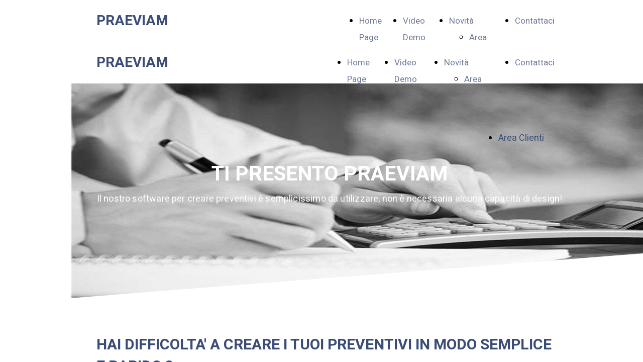

--- FILE ---
content_type: text/html; charset=UTF-8
request_url: https://www.praeviam.it/
body_size: 5830
content:
<!doctype html><html lang="it"> <head><title>Praeviam - praeviam</title><meta name="description" content="Carica i tuoi prodotti e seleziona un layout (personalizzato) per creare il tuo preventivo.Automatizza rendendo il lavoro più semplice. Crea facilmente i tuoi preventivi." /><meta charset="utf-8" /><link rel="preconnect" href="https://static.supersite.aruba.it" crossorigin><link rel="dns-prefetch" href="https://static.supersite.aruba.it/"><link rel="preconnect" href="https://files.supersite.aruba.it"><meta property="og:title" content="Praeviam - praeviam"/><meta property="og:description" content="Carica i tuoi prodotti e seleziona un layout (personalizzato) per creare il tuo preventivo.Automatizza rendendo il lavoro più semplice. Crea facilmente i tuoi preventivi." /><meta name="fragment" content="!"/><meta property="og:site_name" content="praeviam"><meta property="og:url" content="https://www.praeviam.it/it/home"/> <meta name="twitter:title" content="Praeviam - praeviam"/> <meta name="twitter:description" content="Carica i tuoi prodotti e seleziona un layout (personalizzato) per creare il tuo preventivo.Automatizza rendendo il lavoro più semplice. Crea facilmente i tuoi preventivi." /> <meta name="robots" content="all" /><meta name="revisit-after" content="10 days" /><meta name="viewport" content="width=1024" /><link rel="stylesheet" href="//editor.supersite.aruba.it/css/animations.css?v=444" /><style>.style_000000001{font-size:14px;font-family:Roboto; color:rgb(119,119,119);} .style_000000002{ font-size:16px; font-family:Roboto; color:rgb(255,255,255);} .style_000000003{ font-size:48px; font-family:Roboto; color:rgb(255,255,255);} .style_000000004{ font-size:16px; font-family:Roboto; color:rgb(33,33,33);} .style_000000006{ font-size:48px; font-family:Roboto; color:rgb(0,0,0);} .style_000000007{ font-size:14px; font-family:Roboto; color:rgb(255,255,255);} .style_000000005{ font-size:22px; font-family:Roboto; color:rgb(33,33,33);}</style><style>#mc5 a, #mc5 a:link, #mc5 a:active, #mc5 a:visited{ color: blue; text-decoration:none; transition: 0.2s all ease-in-out; -webkit-transition: 0.2s all ease-in-out; -moz-transition: 0.2s all ease-in-out; -ms-transition: 0.2s all ease-in-out; } #mc5 a:hover{ color: blue; text-decoration:none;}</style> <link id="fontstyle" href="/fontstyle.css?c=4168" rel="stylesheet" /><link href="https://fonts.googleapis.com/css?family=Heebo:n,b,i,bi%7COpen+Sans:n,b,i,bi&display=swap" rel="stylesheet" /> <link href="/public/favicon.png" rel="icon" type="image/x-icon" /><link rel="canonical" href="https://www.praeviam.it/"/><style>html{-webkit-text-size-adjust: 100%;}*{ margin:0;}#mc5 h1,#mc5 h2,#mc5 h3,#mc5 h4,#mc5 h5,#mc5 h6{font-weight: 400;}body, #website {font-size: 16px;overflow-x: hidden;overflow-y: hidden;overflow-y:auto;background: #FFFFFF;margin: 0;font-family:'Open Sans',sans-serif; position: absolute; top: 0px; left: 0px; width: 100%; height: 100%; -webkit-overflow-scrolling: touch;}div, span {max-height: 200000px;}.testoc{line-height: 1.2; vertical-align:top;}.testoc span > span > a, .testoc span > font > span > a {display:inline-block}body.flazioNoScroll{overflow: hidden !important;}body *::-webkit-scrollbar { width: 8px;}body *::-webkit-scrollbar-thumb { border-radius: 15px; background: rgba(153, 156, 161, 0.8);}body *::-webkit-scrollbar-track { border-radius: 5px; border: 1px solid rgba(255,255,255,0.1); background: rgba(0,0,0,0.1);} .yscrollbar { position: absolute; top: 0; right: 0; width: 10px; background: red; z-index:30000; -webkit-border-radius: 15px; -moz-border-radius: 15px; border-radius: 15px; /* Background */ background: rgba(0, 0, 0, 0.2); /* Border bottom light */ border-bottom: 1px solid rgba(255, 255, 255, 0.1); /* Inner top shadow */ -moz-box-shadow: inset 0 3px 5px rgba(0, 0, 0, 0.1); -webkit-box-shadow: inset 0 3px 5px rgba(0, 0, 0, 0.1); box-shadow: inset 0 3px 5px rgba(0, 0, 0, 0.1); } .yscroller { background: #bbd; position: relative; top: 0; left: 0; width:100%; height:70px; cursor: pointer; } .yscroller:hover { background: #bbd; position: relative; top: 0; left: 0; cursor: pointer; -webkit-border-radius: 15px; -moz-border-radius: 15px; border-radius: 15px; } .yscroller:active { background: #003399; position: relative; top: 0; left: 0; width:100%; height:70px; cursor: pointer; } body.overflow_recaptha{ height: auto !important; overflow: scroll !important;}div#mc5.popup:after { content: ""; position: fixed; display: block; background: rgba(0,0,0,0.6); width: 100%; height: 100%; top: 0px; left: 0px; z-index: 2000;} </style> <script src="https://static.supersite.aruba.it/cookieb/cb.js"></script> <script> let website_id = 481254; _sckFlazio = []; document.addEventListener("DOMContentLoaded", function() { let flaziocb = new FlazioCB(website_id, false, ''); }); </script> <script>window.requestUri = "?";window.pages_cache = 1;titoloSito = "praeviam";function queueCookieFun(fun, type) { if(typeof _sckFlazio !== "undefined") _sckFlazio.push({"script": fun, "type": type}); else{ fun(); } }</script><style type='text/css' id='aruba'> h1,h2,h3,h4,h5,h6 { margin: 0; line-height: 1.2em; padding-bottom: .4em; font-weight: 600; } </style><script type="application/ld+json">{ "@context": "http://schema.org", "@type": "WebSite", "name": "praeviam", "url": "http://www.praeviam.it"}</script> <link rel="preload" as="script" href="//static.supersite.aruba.it/js/jquery.js"><link rel="preload" as="script" href="//static.supersite.aruba.it/componenti/mainPushHF.js?version='225-191'"><script fetchpriority="high" src="//static.supersite.aruba.it/componenti/mainPushHF.js?version='225-191'"></script><script>window["flazioBasePath"] = "//static.supersite.aruba.it";window["custom_cookie_path"] = "https://static.supersite.aruba.it/cookieb";</script></head><body> <div id="website"> <link rel="stylesheet" href="//www.praeviam.it/customstyle.css"><script src="//flazio.org/componenti/js/jquery.js"></script><div id="aCC5" style="position:absolute; z-index:100; left: 50%; top: 0;"><div id="mc5" style="position:absolute; z-index:150; left: -500px; top: 0px;"><div data-type="element" style="z-index:1;position:absolute; top:0px;left:0px;width:100vw;height:83px"><div class="rettangolo" style="opacity:1;display:block; border-radius:0px;border-width:0px;border-color: #000000; background-color:#FFFFFF; width:100%; height:100%;"></div></div><div data-type="footer" style="z-index:2;position:absolute; top:4303px;left:0px;width:100vw;height:343px"><div class="rettangolo" style="opacity:1;display:block; border-radius:0px;border-width:0px;border-color: #000000; background-color:#3B4C77; width:100%; height:100%;"></div></div><div data-type="element" style="z-index:3;position:absolute; top:25px;left:535px;width:441px;height:33px"><div class="show-menu"> </div><ul style="font-size: 17px;font-family: Heebo;display: flex;" class="nav menu"><li style="line-height:33px;margin-right: 0px;padding-right: 12px;"><a style="color: #6C7999;" title="Home Page" href="/" >Home Page</a></li><li style="line-height:33px;margin-right: 0px;padding-right: 12px;"><a style="color: #6C7999;" title="Video Demo" href="/video-demo" >Video Demo</a></li><li style="line-height:33px;margin-right: 0px;padding-right: 12px;"><a style="color: #6C7999;" title="Novità" href="/" >Novità</a><ul><li style="line-height:33px;margin-right: 0px;padding-right: 12px;"><a style="color: #6C7999;" title="Area Clienti" href="//www.praeviam.it/novita-index" >Area Clienti</a></li><li style="line-height:33px;margin-right: 0px;padding-right: 12px;"><a style="color: #6C7999;" title="SMS" href="//www.praeviam.it/novita-sms" >SMS</a></li></ul></li><li style="line-height:33px;margin-right: 0px;padding-right: 12px;"><a style="color: #6C7999;" title="Contattaci" href="/contattaci" >Contattaci</a></li></ul></div><div data-type="element" style="z-index:996;position:absolute; top:27px;left:52px;width:294px;height:51px"><h2 style=" text-align: left;"><span style="line-height:1.11;text-align:left;letter-spacing:normal;font-weight:900;text-shadow:none;" class="style_1168902592043562388"> </span><a href="home" style="line-height:1.11;text-align:left;letter-spacing:normal;font-weight:900;text-shadow:none;" class="style_1168902592043562388"><span style="line-height:1.11;text-align:left;letter-spacing:normal;font-weight:900;text-shadow:none;" class="style_1168902592043562388"> PRAEVIAM </span></a><span style="line-height:1.11;text-align:left;letter-spacing:normal;font-weight:900;text-shadow:none;" class="style_1168902592043562388"> </span></h2></div><div data-type="footer" style="z-index:995;position:absolute; top:4383px;left:52px;width:200px;height:45px"><h5 style=" text-align: left;"><span style="line-height:1.63;text-align:left;letter-spacing:normal;font-weight:700;text-shadow:none;" class="style_2826529632031143456"> PRAEVIAM </span></h5></div><div data-type="element" style="z-index:6;position:absolute; top:83px;left:0px;width:100vw;height:83px"><div class="rettangolo" style="opacity:1;display:block; border-radius:0px;border-width:0px;border-color: #000000; background-color:#FFFFFF; width:100%; height:100%;"></div></div><div data-type="element" style="z-index:7;position:absolute; top:108px;left:511px;width:465px;height:33px"><div class="show-menu"> </div><ul style="font-size: 17px;font-family: Heebo;display: flex;" class="nav menu"><li style="line-height:33px;margin-right: 0px;padding-right: 12px;"><a style="color: #6C7999;" title="Home Page" href="/" >Home Page</a></li><li style="line-height:33px;margin-right: 0px;padding-right: 12px;"><a style="color: #6C7999;" title="Video Demo" href="/video-demo" >Video Demo</a></li><li style="line-height:33px;margin-right: 0px;padding-right: 12px;"><a style="color: #6C7999;" title="Novità" href="/" >Novità</a><ul><li style="line-height:33px;margin-right: 0px;padding-right: 12px;"><a style="color: #6C7999;" title="Area Clienti" href="//www.praeviam.it/novita-index" >Area Clienti</a></li><li style="line-height:33px;margin-right: 0px;padding-right: 12px;"><a style="color: #6C7999;" title="SMS" href="//www.praeviam.it/novita-sms" >SMS</a></li></ul></li><li style="line-height:33px;margin-right: 0px;padding-right: 12px;"><a style="color: #6C7999;" title="Contattaci" href="/contattaci" >Contattaci</a></li></ul></div><div data-type="element" style="z-index:992;position:absolute; top:110px;left:52px;width:282px;height:51px"><h2 style=" text-align: left;"><span style="line-height:1.11;text-align:left;letter-spacing:normal;font-weight:900;text-shadow:none;" class="style_1168902592043562388"> </span><a href="home" style="line-height:1.11;text-align:left;letter-spacing:normal;font-weight:900;text-shadow:none;" class="style_1168902592043562388"><span style="line-height:1.11;text-align:left;letter-spacing:normal;font-weight:900;text-shadow:none;" class="style_1168902592043562388"> PRAEVIAM </span></a><span style="line-height:1.11;text-align:left;letter-spacing:normal;font-weight:900;text-shadow:none;" class="style_1168902592043562388"> </span></h2></div><div data-type="footer" style="z-index:991;position:absolute; top:4424px;left:52px;width:200px;height:115px"><p style="text-align:start;" class="style_1933213439406659696"><span class="style_3549786720777164332" style="line-height:1.72;text-align:start;letter-spacing:0.18px;font-weight:400;text-shadow:none;"> </span></p><p style="line-height:1.72;text-align:start;letter-spacing:0.18px;font-weight:400;text-shadow:none;" class="style_3549786720777164332"><span style="line-height:1.72;text-align:start;letter-spacing:0.18px;font-weight:400;text-shadow:none;" class="style_3549786720777164332">Powered by Algorithmia S.n.c. &nbsp; P.IVA 12279050152</span></p><p> </p><p></p></div><div data-type="element" style="z-index:10;position:absolute; top:166px;left:0px;width:100vw;height:426px"><div class="rettangolo" style="opacity:1;display:block; border-radius:0px;border-width:0px;border-color: #000000; background-color:#FFFFFF; width:100%; height:100%;"></div></div><div data-type="element" style="z-index:11;position:absolute; top:166px;left:0px;width:100vw;height:426px"><img style="position:absolute; width:100vw;height:426px" src="https://files.supersite.aruba.it/media/12244_5bb020800d75e7fea8c75bef7b3fec893ee046f5.png/v1/w_0,h_426/5bb020800d75e7fea8c75bef7b3fec893ee046f5.png" alt="5bb020800d75e7fea8c75bef7b3fec893ee046f5" title="5bb020800d75e7fea8c75bef7b3fec893ee046f5" ></div><div data-type="element" style="z-index:12;position:absolute; top:246px;left:812px;width:163px;height:58px"><div class="show-menu"> </div><ul style="font-size: 18px;font-family: Heebo;" class="nav menu"><li style="line-height:58px;"><a style="color: #3B4C77;" title="Area Clienti" href="http://5.249.152.158/" >Area Clienti</a></li></ul></div><div data-type="footer" style="z-index:987;position:absolute; top:4593px;left:429px;width:174px;height:23px"><p style="text-align:center;" class="style_1933213439406659696"><span style="text-align:center;line-height:1.47;letter-spacing:0.18px;font-weight:400;text-shadow:none;" class="style_85190605108500208"><a href="privacy-policy" style="line-height:1.47;text-align:center;letter-spacing:0.18px;font-weight:400;text-shadow:none;" class="style_85190605108500208"><span style="line-height:1.47;text-align:center;letter-spacing:0.18px;font-weight:400;text-shadow:none;" class="style_85190605108500208">Informativa sulla Privacy</span></a></span></p></div><div data-type="element" style="z-index:986;position:absolute; top:324px;left:52px;width:928px;height:65px"><h2 style=" text-align: center;"><span style="line-height:1.1;text-align:center;letter-spacing:normal;font-weight:900;text-shadow:none;" class="style_384417534226891280"> TI PRESENTO PRAEVIAM </span></h2></div><div data-type="element" style="z-index:985;position:absolute; top:381px;left:52px;width:928px;height:52px"><p style="line-height:1.72;text-align:center;letter-spacing:0.18px;font-weight:400;text-shadow:none;" class="style_1096452603107087148"><span style="line-height:1.72;text-align:center;letter-spacing:0.18px;font-weight:400;text-shadow:none;" class="style_1096452603107087148"> Il nostro software per creare preventivi è semplicissimo da utilizzare, non è necessaria alcuna capacità di design! </span></p></div><div data-type="element" style="z-index:16;position:absolute; top:493px;left:0px;width:100vw;height:100px"><img style="position:absolute; width:100vw;height:100px" src="https://files.supersite.aruba.it/media/12244_99f354b96c5cb3f4b11472a7913e579bec9b117b.svg" alt="" title="" ></div><div data-type="element" style="z-index:17;position:absolute; top:593px;left:0px;width:100vw;height:353px"><div class="rettangolo" style="opacity:1;display:block; border-radius:0px;border-width:0px;border-color: #000000; background-color:#FFFFFF; width:100%; height:100%;"></div></div><div data-type="element" style="z-index:982;position:absolute; top:638px;left:52px;width:928px;height:134px"><h1 style=" text-align: left;"><span style="line-height:1.1;text-align:left;letter-spacing:normal;font-weight:900;text-shadow:none;" class="style_2780230131891032172"> </span></h1><h1 style="text-align: left; "><span style="line-height:1.1;text-align:left;letter-spacing:normal;font-weight:900;text-shadow:none;" class="style_2780230131891032172"> </span><span style="line-height:1.1;text-align:left;letter-spacing:normal;font-weight:900;text-shadow:none;" class="style_900318283129905140"> <strong style="line-height:1.1;text-align:left;letter-spacing:normal;font-weight:700;text-shadow:none;" class="style_900318283129905140">HAI DIFFICOLTA' A CREARE I TUOI PREVENTIVI IN MODO SEMPLICE E RAPIDO ?&nbsp;</strong></span></h1></div><div data-type="element" style="z-index:981;position:absolute; top:764px;left:52px;width:928px;height:178px"><p style="text-align:left;line-height:1.72;letter-spacing:0.18px;font-weight:400;text-shadow:none;" class="style_2950000744533828964"><span style="text-align:left;line-height:1.72;letter-spacing:0.18px;font-weight:400;text-shadow:none;" class="style_2950000744533828964">PRAEVIAM, L’applicazione rapida e versatile per creare e gestire i tuoi preventivi!<br>Redigere i preventivi ti richiede molto tempo? Ti chiedi spesso come potresti rendere più veloce ed automatizzata questa fase del lavoro? Prova PRAEVIAM!<br>PRAEVIAM è un’applicazione, funzionante in tutti i computer Microsoft Windows o Apple macOS, per creare e gestire preventivi, in modo rapido e versatile.<br></span></p></div><div data-type="element" style="z-index:20;position:absolute; top:946px;left:0px;width:100vw;height:230px"><div class="rettangolo" style="opacity:1;display:block; border-radius:0px;border-width:0px;border-color: #000000; background-color:#FFFFFF; width:100%; height:100%;"></div></div><div data-type="element" style="z-index:979;position:absolute; top:946px;left:52px;width:928px;height:65px"><h5 style="text-align: left; "><span style="line-height:1.5;text-align:left;letter-spacing:normal;font-weight:700;text-shadow:none;" class="style_900318283129905140">IL FUNZIONAMENTO DI PRAEVIAM È MOLTO SEMPLICE:</span></h5></div><div data-type="element" style="z-index:978;position:absolute; top:1007px;left:52px;width:928px;height:164px"><p style="text-align:start;" class="style_1933213439406659696"><span class="style_2950000744533828964" style="line-height:1.72;text-align:start;letter-spacing:0.18px;font-weight:400;text-shadow:none;"> </span></p><ul style="line-height:1.67;text-align:start;letter-spacing:0.18px;font-weight:400;text-shadow:none;" class="style_2950000744533828964"><li><span style="line-height:1.67;text-align:start;letter-spacing:0.18px;font-weight:400;text-shadow:none;" class="style_2950000744533828964"><span style="background- line-height:1.67;text-align:left;letter-spacing:0.18px;font-weight:400;text-shadow:none;" class="style_2950000744533828964">Cerca il prodotto e selezionalo</span><br></span></li><li><span style="line-height:1.67;text-align:start;letter-spacing:0.18px;font-weight:400;text-shadow:none;" class="style_2950000744533828964">Seleziona eventuali accessori / prodotti suggeriti</span></li><li><span style="line-height:1.67;text-align:start;letter-spacing:0.18px;font-weight:400;text-shadow:none;" class="style_2950000744533828964">Seleziona il listino di riferimento</span></li><li><span style="line-height:1.67;text-align:start;letter-spacing:0.18px;font-weight:400;text-shadow:none;" class="style_2950000744533828964">Aggiungi il prodotto ed i suoi accessori al preventivo</span></li></ul><p> </p><p></p></div><div data-type="element" style="z-index:23;position:absolute; top:1176px;left:0px;width:100vw;height:151px"><div class="rettangolo" style="opacity:1;display:block; border-radius:0px;border-width:0px;border-color: #000000; background-color:#FFFFFF; width:100%; height:100%;"></div></div><div data-type="element" style="z-index:976;position:absolute; top:1176px;left:52px;width:928px;height:146px"><p style="line-height:1.67;text-align:left;letter-spacing:0.18px;font-weight:400;text-shadow:none;" class="style_2950000744533828964"><span style="line-height:1.67;text-align:left;letter-spacing:0.18px;font-weight:400;text-shadow:none;" class="style_2950000744533828964">Terminata la composizione del preventivo, si passa alla funzione di creazione del layout, che crea un pdf accattivante e, soprattutto, personalizzato. Sarà il programma stesso ad ottimizzare gli spazi e la presentazione dei dati. A questo punto non dovrai fare altro che</span></p><p style="line-height:1.67;text-align:left;letter-spacing:0.18px;font-weight:400;text-shadow:none;" class="style_2950000744533828964"><span style="line-height:1.67;text-align:left;letter-spacing:0.18px;font-weight:400;text-shadow:none;" class="style_2950000744533828964">salvare il preventivo nella cartella del cliente su Cloud generando un link da inviare al cliente al posto del PDF !</span></p></div><div data-type="element" style="z-index:25;position:absolute; top:1327px;left:0px;width:100vw;height:176px"><div class="rettangolo" style="opacity:1;display:block; border-radius:0px;border-width:0px;border-color: #000000; background-color:#FFFFFF; width:100%; height:100%;"></div></div><div data-type="element" style="z-index:974;position:absolute; top:1327px;left:52px;width:928px;height:171px"><h2 style="text-align: left; "><span style="line-height:1.1;text-align:left;letter-spacing:normal;font-weight:900;text-shadow:none;" class="style_900318283129905140">DEMO CARICAMENTO DI UN PREVENTIVO</span></h2><p></p><p style="text-align:left;line-height:1.72;letter-spacing:0.18px;font-weight:400;text-shadow:none;" class="style_2950000744533828964"><span style="line-height:1.67;text-align:left;letter-spacing:0.18px;font-weight:400;text-shadow:none;" class="style_2950000744533828964">Funzione preventivi: selezione del cliente, dei prodotti principali, relativi accessori e documentazioni per la creazione rapida del preventivo. Selezione del listino e personalizzazione schede tecniche dei prodotti in base alla scelta effettuata.</span></p></div><div data-type="element" style="z-index:27;position:absolute; top:1503px;left:0px;width:100vw;height:569px"><div class="rettangolo" style="opacity:1;display:block; border-radius:0px;border-width:0px;border-color: #000000; background-color:#FFFFFF; width:100%; height:100%;"></div></div><div data-type="element" style="z-index:28;position:absolute; top:1503px;left:52px;width:923px;height:544px"></div><div data-type="element" style="z-index:29;position:absolute; top:2072px;left:0px;width:100vw;height:302px"><div class="rettangolo" style="opacity:1;display:block; border-radius:0px;border-width:0px;border-color: #000000; background-color:#FFFFFF; width:100%; height:100%;"></div></div><div data-type="element" style="z-index:970;position:absolute; top:2072px;left:52px;width:928px;height:297px"><p style="line-height:1.67;text-align:left;letter-spacing:0.18px;font-weight:400;text-shadow:none;" class="style_3036621489009602324"></p><h2 style=" text-align: left;"><span style="line-height:1.1;text-align:left;letter-spacing:normal;font-weight:900;text-shadow:none;" class="style_900318283129905140">DEMO PERSONALIZZAZIONE ED INVIO DI UN PREVENTIVO</span></h2><p></p><p></p><p style="text-align:left;line-height:1.72;letter-spacing:0.18px;font-weight:400;text-shadow:none;" class="style_2950000744533828964"><span style="text-align:left;line-height:1.72;letter-spacing:0.18px;font-weight:400;text-shadow:none;" class="style_2950000744533828964">Funzione Layout: Rappresentazione grafica ottimizzata del preventivo in base agli spazi occupati dai prodotti in fase di stampa. Ulteriore personalizzazione per decidere comunque eventuali aspetti (es. salto pagina) della creazione del pdf.<br>Alla fine del processo avrete la possibilità di conservare il pdf prodotto in un'area personale Cloud a voi dedicata con la generazione automatica di un link da incollare nelle vostre email al cliente, il quale potrà vedere, scaricare sul proprio computer e stampare il preventivo.</span></p><p></p></div><div data-type="element" style="z-index:31;position:absolute; top:2375px;left:0px;width:100vw;height:569px"><div class="rettangolo" style="opacity:1;display:block; border-radius:0px;border-width:0px;border-color: #000000; background-color:#FFFFFF; width:100%; height:100%;"></div></div><div data-type="element" style="z-index:32;position:absolute; top:2375px;left:52px;width:923px;height:544px"></div><div data-type="element" style="z-index:33;position:absolute; top:2944px;left:0px;width:100vw;height:83px"><div class="rettangolo" style="opacity:1;display:block; border-radius:0px;border-width:0px;border-color: #000000; background-color:#FFFFFF; width:100%; height:100%;"></div></div><div data-type="element" style="z-index:34;position:absolute; top:2944px;left:374px;width:279px;height:58px"><div class="show-menu"> </div><ul style="font-size: 18px;font-family: Heebo;" class="nav menu"><li style="line-height:58px;"><a style="color: #3B4C77;" title="Per maggiori informazioni" href="https://algorithmia-25715384.hubspotpagebuilder.eu/contatti" >Per maggiori informazioni</a></li></ul></div><div data-type="element" style="z-index:35;position:absolute; top:3027px;left:0px;width:100vw;height:273px"><div class="rettangolo" style="opacity:1;display:block; border-radius:0px;border-width:0px;border-color: #000000; background-color:#EDF0F0; width:100%; height:100%;"></div></div><div data-type="element" style="z-index:36;position:absolute; top:3052px;left:52px;width:328px;height:168px"><a class="external2" href="https://issuu.com/happyaquatics/docs/hac_nr_06_-_2021_issue-low"><img style="width:328px;height:168px" src="https://files.supersite.aruba.it/media/12244_dd85abe7bba51b3c29f473398d717017607a530f.jpeg/v1/w_328,h_0/dd85abe7bba51b3c29f473398d717017607a530f.jpeg" alt="dd85abe7bba51b3c29f473398d717017607a530f.jpeg" title="dd85abe7bba51b3c29f473398d717017607a530f.jpeg" ></a></div><div data-type="element" style="z-index:37;position:absolute; top:3052px;left:537px;width:437px;height:135px"><a class="external2" href="https://www.professioneacqua.it/convegno2021/"><img style="width:437px;height:135px" src="https://files.supersite.aruba.it/media/12244_e6eda9b98423cefa519b5201e399b9a9f069057e.jpeg/v1/w_437,h_0/e6eda9b98423cefa519b5201e399b9a9f069057e.jpeg" alt="e6eda9b98423cefa519b5201e399b9a9f069057e.jpeg" title="e6eda9b98423cefa519b5201e399b9a9f069057e.jpeg" ></a></div><div data-type="element" style="z-index:962;position:absolute; top:3243px;left:52px;width:442px;height:52px"><p style="text-align:left;" class="style_1933213439406659696"><span style="line-height:1.72;text-align:left;letter-spacing:0.18px;font-weight:400;text-shadow:none;" class="style_3233073747471445592">RECENSIONE SU PROFESSIONE ACQUA</span></p></div><div data-type="element" style="z-index:39;position:absolute; top:3300px;left:0px;width:100vw;height:238px"><div class="rettangolo" style="opacity:1;display:block; border-radius:0px;border-width:0px;border-color: #000000; background-color:#FFFFFF; width:100%; height:100%;"></div></div><div data-type="element" style="z-index:960;position:absolute; top:3380px;left:52px;width:928px;height:98px"><p style="text-align:left;line-height:1.72;letter-spacing:0.18px;font-weight:400;text-shadow:none;" class="style_2950000744533828964"><span style="text-align:left;line-height:1.72;letter-spacing:0.18px;font-weight:400;text-shadow:none;" class="style_2950000744533828964"><a href="https://issuu.com/happyaquatics/docs/hac_nr_06_-_2021_issue-low" target="_blank" style="line-height:1.67;text-align:left;letter-spacing:0.18px;font-weight:400;text-shadow:none;" class="style_3036621489009602324"><span style="line-height:1.67;text-align:left;letter-spacing:0.18px;font-weight:400;text-shadow:none;" class="style_3036621489009602324"><u><strong style="line-height:1.67;text-align:left;letter-spacing:0.18px;font-weight:700;text-shadow:none;" class="style_3036621489009602324">SIAMO PRESENTI SUL NUMERO DI NOVEMBRE Happy Aquatics Construction n.6 2021</strong></u></span></a><strong style="line-height:1.67;text-align:left;letter-spacing:0.18px;font-weight:700;text-shadow:none;" class="style_2950000744533828964">&nbsp;(PAG. 66-71)<br> </strong></span></p><p></p><p style="text-align:left;line-height:1.72;letter-spacing:0.18px;font-weight:400;text-shadow:none;" class="style_2950000744533828964"><span style="text-align:left;line-height:1.72;letter-spacing:0.18px;font-weight:400;text-shadow:none;" class="style_2950000744533828964"><a href="https://issuu.com/happyaquatics/docs/02_happy_aquatics_construction_marzo_aprile_2021_w" target="_blank" style="line-height:1.67;text-align:left;letter-spacing:0.18px;font-weight:400;text-shadow:none;" class="style_3036621489009602324"><span style="line-height:1.67;text-align:left;letter-spacing:0.18px;font-weight:400;text-shadow:none;" class="style_3036621489009602324"><u><strong style="line-height:1.67;text-align:left;letter-spacing:0.18px;font-weight:700;text-shadow:none;" class="style_3036621489009602324">E SUL NUMERO DI MARZO DELLA RIVISTA HAPPY AQUATICS CONSTRUCTION</strong></u></span></a><strong style="line-height:1.67;text-align:left;letter-spacing:0.18px;font-weight:700;text-shadow:none;" class="style_2950000744533828964">&nbsp;(PAG. 62 - 72)</strong></span></p></div><div data-type="element" style="z-index:41;position:absolute; top:3538px;left:0px;width:100vw;height:131px"><div class="rettangolo" style="opacity:1;display:block; border-radius:0px;border-width:0px;border-color: #000000; background-color:#FFFFFF; width:100%; height:100%;"></div></div><div data-type="element" style="z-index:42;position:absolute; top:3538px;left:52px;width:437px;height:106px"><img style="position:absolute; width:437px;height:106px" src="https://files.supersite.aruba.it/media/12244_ea00a4ccde7fca01d3e74295183d16c6a1877985.jpeg/v1/w_437,h_0/ea00a4ccde7fca01d3e74295183d16c6a1877985.jpeg" alt="ea00a4ccde7fca01d3e74295183d16c6a1877985.jpeg" title="ea00a4ccde7fca01d3e74295183d16c6a1877985.jpeg" ></div><div data-type="element" style="z-index:957;position:absolute; top:3563px;left:537px;width:442px;height:65px"><h2 style=" text-align: left;"><span style="line-height:1.1;text-align:left;letter-spacing:normal;font-weight:900;text-shadow:none;" class="style_2918017691558778700"> </span><span style="line-height:1.08;text-align:left;letter-spacing:normal;font-weight:900;text-shadow:none;" class="style_788054896220328280">BOLOGNA 2022</span><span style="line-height:1.1;text-align:left;letter-spacing:normal;font-weight:900;text-shadow:none;" class="style_2918017691558778700"> </span></h2></div><div data-type="element" style="z-index:44;position:absolute; top:3669px;left:0px;width:100vw;height:291px"><div class="rettangolo" style="opacity:1;display:block; border-radius:0px;border-width:0px;border-color: #000000; background-color:#FFFFFF; width:100%; height:100%;"></div></div><div data-type="element" style="z-index:45;position:absolute; top:3669px;left:70px;width:400px;height:211px"><img style="position:absolute; width:400px;height:211px" src="https://files.supersite.aruba.it/media/12244_e8410c95c0a358a8cc958a3f20c16b4e155bfb3a.jpeg/v1/w_400,h_0/e8410c95c0a358a8cc958a3f20c16b4e155bfb3a.jpg" alt="e8410c95c0a358a8cc958a3f20c16b4e155bfb3a" title="e8410c95c0a358a8cc958a3f20c16b4e155bfb3a" ></div><div data-type="element" style="z-index:46;position:absolute; top:3960px;left:0px;width:100vw;height:343px"><div class="rettangolo" style="opacity:1;display:block; border-radius:0px;border-width:0px;border-color: #000000; background-color:#3B4C77; width:100%; height:100%;"></div></div><div data-type="element" style="z-index:953;position:absolute; top:4040px;left:52px;width:200px;height:45px"><h5 style=" text-align: left;"><span style="line-height:1.63;text-align:left;letter-spacing:normal;font-weight:700;text-shadow:none;" class="style_2826529632031143456"> PRAEVIAM </span></h5></div><div data-type="element" style="z-index:952;position:absolute; top:4081px;left:52px;width:200px;height:115px"><p style="text-align:start;" class="style_1933213439406659696"><span class="style_3549786720777164332" style="line-height:1.72;text-align:start;letter-spacing:0.18px;font-weight:400;text-shadow:none;"> </span></p><p style="line-height:1.72;text-align:start;letter-spacing:0.18px;font-weight:400;text-shadow:none;" class="style_3549786720777164332"><span style="line-height:1.72;text-align:start;letter-spacing:0.18px;font-weight:400;text-shadow:none;" class="style_3549786720777164332">Powered by Algorithmia S.n.c. &nbsp; P.IVA 12279050152</span></p><p> </p><p></p></div><div data-type="element" style="z-index:951;position:absolute; top:4251px;left:429px;width:174px;height:23px"><p style="text-align:center;" class="style_1933213439406659696"><span style="text-align:center;line-height:1.47;letter-spacing:0.18px;font-weight:400;text-shadow:none;" class="style_85190605108500208"><a href="privacy-policy" style="line-height:1.47;text-align:center;letter-spacing:0.18px;font-weight:400;text-shadow:none;" class="style_85190605108500208"><span style="line-height:1.47;text-align:center;letter-spacing:0.18px;font-weight:400;text-shadow:none;" class="style_85190605108500208">Informativa sulla Privacy</span></a></span></p></div></div></div> </div> <div id="fb_pixel"></div> <script> function getCookie(cname) { var name = cname + "="; var ca = document.cookie.split(';'); for (var i = 0; i < ca.length; i++) { var c = ca[i]; while (c.charAt(0) == ' ') c = c.substring(1); if (c.indexOf(name) == 0) return c.substring(name.length, c.length); } return "";}; </script> </body></html>

--- FILE ---
content_type: text/css
request_url: https://www.praeviam.it/fontstyle.css?c=4168
body_size: 285
content:
.style_1168902592043562388{font-family:Heebo;font-size:27.927px;color:rgb(59, 76, 119);}.style_3549786720777164332{font-family:Heebo;font-size:18px;color:rgb(231, 233, 238);}.style_1933213439406659696{font-family:Open Sans;font-size:16px;color:rgb(0, 0, 0);}.style_85190605108500208{font-family:Heebo;font-size:15px;color:rgb(231, 233, 238);}.style_2826529632031143456{font-family:Heebo;font-size:16.7727px;color:rgb(255, 255, 255);}.style_1472322739954634112{font-family:Heebo;font-size:25.398px;color:rgb(59, 76, 119);}.style_2950000744533828964{font-family:Heebo;font-size:18px;color:rgb(108, 121, 153);}.style_3036621489009602324{font-family:Heebo;font-size:18px;color:rgb(59, 76, 119);}.style_2780230131891032172{font-family:Heebo;font-size:51.7705px;color:rgb(59, 76, 119);}.style_2918017691558778700{font-family:Heebo;font-size:40.74px;color:rgb(59, 76, 119);}.style_3233073747471445592{font-family:Heebo;font-size:18px;color:rgb(104, 117, 149);}.style_384417534226891280{font-family:Heebo;font-size:40.74px;color:rgb(255, 255, 255);}.style_1096452603107087148{font-family:Heebo;font-size:18px;color:rgb(255, 255, 255);}.style_900318283129905140{font-family:Heebo;font-size:30px;color:rgb(59, 76, 119);}.style_788054896220328280{font-family:Heebo;font-size:24px;color:rgb(59, 76, 119);}.style_3147913511147470984{font-family:Heebo;font-size:16.7727px;color:rgb(59, 76, 119);}.style_3294299276567339112{font-family:Heebo;font-size:24px;color:rgb(231, 233, 238);}.style_3566331330898865956{font-family:Heebo;font-size:20px;color:rgb(59, 76, 119);}.style_1629000839007381768{font-family:Heebo;font-size:18px;color:rgb(56, 98, 135);}